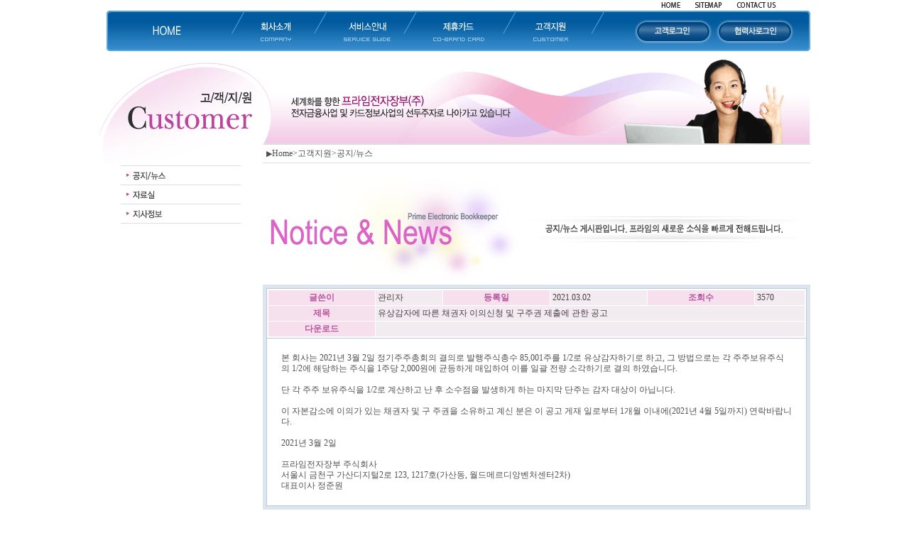

--- FILE ---
content_type: text/html; charset=utf-8
request_url: http://primeeb.co.kr/customer/board_view.jsp?type=18&seq=11493
body_size: 12112
content:
<!DOCTYPE HTML PUBLIC "-//W3C//DTD HTML 4.01 Transitional//EN">



<html xmlns="http://www.w3.org/1999/xhtml">
<head>
<meta http-equiv="Content-Type" content="text/html; charset=utf-8" />
<title>프라임전자장부(주)</title>
<link href="/css/css.css" rel="stylesheet" type="text/css" />
<script language=javascript src="/js/activex.js"></script>
<script language="javascript">

function go_list(){
	var f = document.form;
	f.action = "/customer/board_list.jsp?type=18" ;
	f.submit();
}

</script>
</head>

<body>
<form name="form" method="post" enctype="multipart/form-data">
  <input type="hidden" name="type" value="18">
<table width="100%" border="0" cellspacing="0" cellpadding="0">
  <tr>
    <td align="center"><table width="1000" border="0" cellspacing="0" cellpadding="0">
        <tr>
          <td><!--Top_menu -->
            <table width="100%" border="0" cellspacing="0" cellpadding="0">
              <tr>
                <td width="10"></td>
                <td align="right"><table width="210" border="0" cellspacing="0" cellpadding="0">
                    <tr>
                      <td align="left"><a href="/index.jsp" onfocus="this.blur()"><img src="/img/inc/smenu_home.gif" width="27" height="8" /></a></td>
                      <td width="59" align="left"><a href="/customer/sitemap.html" onfocus="this.blur()"><img src="/img/inc/smenu_sitemap.gif" width="39" height="8" /></a></td>
                      <td width="56"><a href="mailto:ingtj@primeeb.co.kr" onfocus="this.blur()"><img src="/img/inc/smenu_contact.gif" width="56" height="8" /></a></td>
                      <td width="48">&nbsp;</td>
                    </tr>
                  </table></td>
              </tr>
              <tr>
                <td></td>
                <td><table width="100%" border="0" cellspacing="0" cellpadding="0">
                    <tr>
                      <td width="6"><img src="/img/inc/menu_box_left.gif" width="6" height="57" /></td>
                      <td class="bg_menu"><SCRIPT LANGUAGE="JavaScript">menu();</SCRIPT></td>
                      <td width="6"><img src="/img/inc/menu_box_right.gif" width="6" height="57" /></td>
                    </tr>
                  </table></td>
              </tr>
            </table>
            <!--Top_menu --></td>
        </tr>
        <tr>
          <td height="10"></td>
        </tr>
        <tr>
          <td><SCRIPT LANGUAGE="JavaScript">meta_customer();</SCRIPT></td>
        </tr>
        <tr>
          <td><table width="100%" border="0" cellspacing="0" cellpadding="0">
              <tr>
                <td width="230" valign="top"><table width="100%" border="0" cellspacing="0" cellpadding="0">
                    <tr>
                      <td align="left"><img src="/img/inc/bg_left_customer.gif" width="200" height="30" /></td>
                    </tr>
                    <tr>
                      <td align="center"><!--Submenu-->
                        <table width="169" border="0" cellspacing="0" cellpadding="0">
                          <tr>
                            <td class="line_gray1px"></td>
                          </tr>
                          <tr>
                            <td><a href="/customer/board_list.jsp?type=18" onfocus="this.blur()" onmouseout="MM_swapImgRestore()" onmouseover="MM_swapImage('Image11','','/img/inc/left_customer01o.gif',1)"><img src="/img/inc/left_customer01.gif" name="Image11" width="169" height="26" border="0" id="Image11" /></a></td>
                          </tr>
                          <tr>
                            <td class="line_gray1px"></td>
                          </tr>
                          <tr>
                            <td><a href="/customer/board_list02.jsp?type=19" onfocus="this.blur()" onmouseout="MM_swapImgRestore()" onmouseover="MM_swapImage('Image12','','/img/inc/left_customer02o.gif',1)"><img src="/img/inc/left_customer02.gif" name="Image12" width="169" height="26" border="0" id="Image12" /></a></td>
                          </tr>
                          <tr>
                            <td class="line_gray1px"></td>
                          </tr>
                          <tr>
                            <td><a href="/customer/branch.jsp" onfocus="this.blur()" onmouseout="MM_swapImgRestore()" onmouseover="MM_swapImage('Image13','','/img/inc/left_customer03o.gif',1)"><img src="/img/inc/left_customer03.gif" name="Image13" width="169" height="26" border="0" id="Image13" /></a></td>
                          </tr>
                          <tr>
                            <td class="line_gray1px"></td>
                          </tr>
                        </table>
                        <!--Submenu--></td>
                    </tr>
                  </table></td>
                <td valign="top"><table width="100%" border="0" cellspacing="0" cellpadding="0">
                    <tr>
                      <td class="line_gray1px"></td>
                    </tr>
                    <tr>
                      <td style="padding:5px" align="left"><span style="font-size: 8pt">▶</span>Home&gt;고객지원&gt;공지/뉴스</td>
                    </tr>
                    <tr>
                      <td class="line_gray1px"></td>
                    </tr>
                    <!--Center-->
                    <tr>
                      <td align="center" style="padding-top:20px"><table width="100%" border="0" cellspacing="0" cellpadding="0">
                        <tr>
                          <td><img src="/img/customer/title_notice.gif" width="761" height="151" /></td>
                        </tr>

                        
                        
                        


<script language=JavaScript>
<!-- 
	function nono() {
		event.cancelBubble = true;
		event.returnValue = false;
		return false;
	}

	if (location.host == "www.primeeb.co.kr") {
		document.oncontextmenu=nono;
		document.ondragstart=nono;
		//document.onselectstart=nono;
	}
-->	
</script> 



                        <tr>
                          <td><table width="100%" border="0" cellspacing="0" cellpadding="0">
                              <tr>
                                <td bgcolor="#dce5ed" class="pad05050505"><table width="100%" border="0" cellspacing="0" cellpadding="0">
                                    <tr>
                                      <td bgcolor="#BACCDC"><table width="100%" border="0" cellspacing="1" cellpadding="1">
                                          <tr>
                                            <td width="5%" align="center" bgcolor="#FFFFFF"><table width="100%" border="0" cellspacing="1" cellpadding="1">
                                                <tr>
                                                  <td width="20%" align="center" class="board_title">글쓴이</td>
                                                  <td align="left" class="board_view">관리자</td>
                                                  <td width="20%" align="center" class="board_title">등록일</td>
                                                  <td align="left" class="board_view">2021.03.02</td>
                                                  <td width="20%" align="center" class="board_title">조회수</td>
                                                  <td align="left" class="board_view">3570</td>
                                                </tr>
                                                <tr>
                                                  <td align="center" class="board_title">제목</td>
                                                  <td colspan="5" align="left" class="board_view">유상감자에 따른 채권자 이의신청 및 구주권 제출에 관한 공고</td>
                                                </tr>
                                                <tr>
                                                  <td align="center" class="board_title">다운로드</td>
                                                  <td colspan="5" align="left" class="board_view">

			<!--  파일 다운로드  -->                        
		
					
                        
                         	                        </td>
                                                 </tr>

                        
                                            </table></td>
                                          </tr>
                                          <tr>
                                            <td align="left" bgcolor="#FFFFFF" class="board_list" style="padding:20px">
                                                본 회사는 2021년 3월 2일 정기주주총회의 결의로 발행주식총수 85,001주를 1/2로 유상감자하기로 하고, 그 방법으로는 각 주주보유주식의 1/2에 해당하는 주식을 1주당 2,000원에 균등하게 매입하여 이를 일괄 전량 소각하기로 결의 하였습니다.<br>
<br>
단 각 주주 보유주식을 1/2로 계산하고 난 후 소수점을 발생하게 하는 마지막 단주는 감자 대상이 아닙니다.<br>
<br>
이 자본감소에 이의가 있는 채권자 및 구 주권을 소유하고 계신 분은 이 공고 게재 일로부터 1개월 이내에(2021년 4월 5일까지) 연락바랍니다.<br>
<br>
2021년 3월 2일<br>
<br>
프라임전자장부 주식회사<br>
서울시 금천구 가산디지털2로 123, 1217호(가산동, 월드메르디앙벤처센터2차)<br>
대표이사 정준원
                                            </td>
                                          </tr>
                                      </table></td>
                                    </tr>
                                </table></td>
                              </tr>
                          </table></td>
                        </tr>
                        <tr>
                          <td>&nbsp;</td>
                        </tr>
                        <tr>
                          <td align="center"><table width="100%" border="0" cellspacing="0" cellpadding="0">
                              <tr>
                                <td align="right"><a href="javascript:go_list()"><img src="/img/customer/btn_list.gif" width="100" height="25" /></a>&nbsp;</td>
                              </tr>
                          </table></td>
                        </tr>
                        <tr>
                          <td>&nbsp;</td>
                        </tr>
                           
                          
                          
                          
                        </table></td>
                    </tr>
                    <!--Center-->
                  </table></td>
              </tr>
            </table></td>
        </tr>
        <tr>
          <td><!--Copy-->
            <table width="100%" border="0" cellspacing="0" cellpadding="0">
              <tr>
                <td width="10"></td>
                <td><table width="100%" border="0" cellspacing="0" cellpadding="0">
                    <tr>
                      <td height="10"></td>
                    </tr>
                    <tr>
                      <td height="6"><table width="100%" border="0" cellspacing="0" cellpadding="0">
                          <tr>
                            <td height="6" bgcolor="#e2e2e2"></td>
                            <td width="220" bgcolor="#006bbb"></td>
                          </tr>
                          <tr>
                            <td align="left" style="padding:5px"><img src="/img/inc/copy.gif" width="585" height="49"></td>
                            <td align="center" style="padding:5px"><a href="/index.jsp" onfocus="this.blur()"><img src="/img/inc/logo_bottom.gif" width="192" height="39"></a></td>
                          </tr>
                        </table></td>
                    </tr>
                  </table></td>
              </tr>
            </table>
            <!--Copy--></td>
        </tr>
      </table></td>
  </tr>
</table>

</form>
</body>
</html>




--- FILE ---
content_type: text/css
request_url: http://primeeb.co.kr/css/css.css
body_size: 5400
content:
@charset "UTF-8";

/* CSS Document */

BODY
	{	font-family:돋움, verdana;
	font-size: 9pt;
	/*letter-spacing:-1px;*/
    color: #515151;
	background-color: #ffffff;
	margin-left : 0;
	margin-top : 0;
	margin-right : 0;
	margin-bottom: 0;
	scrollbar-face-color: #ebebeb; 
	scrollbar-shadow-color: #cccccc; 
	scrollbar-highlight-color: #FFFFFF; 
	scrollbar-3dlight-color: #FFFFFF; 
	scrollbar-darkshadow-color: #ebebeb; 
	scrollbar-track-color: #F6F6F6; 
	scrollbar-arrow-color: #FFFFFF;}
TABLE, TR, TD{	 
    font-family:돋움, verdana;
	font-size: 9pt;
	line-height: 130% ;
    color: #515151;
}

img{border:0px;}

input {
	color: #5151519;
	padding: 1 1 1 5;
	border: 1px solid #d7d7d7;
	background-color: #ffffff;
}
.input_pass {
	font-size:12px; 
	color: #515151;
	background-color: #ffffff;
}
select {
	line-height: 140% ;
	font-size: 9pt;
	color: #515151;
	border: 1px solid #d7d7d7;
}
textarea {
	line-height: 140% ;
	font-size: 9pt;
	color: #515151;
	border: 1px solid #d7d7d7;
	padding: 5 5 5 5;
	scrollbar-face-color: #FFFFFF; 
	scrollbar-shadow-color: #BBBBBB; 
	scrollbar-highlight-color: #FFFFFF; 
	scrollbar-3dlight-color: #BBBBBB;
	scrollbar-darkshadow-color: #FFFFFF;
	scrollbar-track-color: #FFFFFF;
	scrollbar-arrow-color: #BBBBBB;
}
a {color:666666;text-decoration:none;}
a:link{color:#666666;text-decoration:none;}
a:visited{color:#666666;text-decoration:none;}
a:hover{color:#104e75;text-decoration:underline;}
a:active{color:#666666;text-decoration:none;}
.dot {
	background-attachment: fixed;
	background: url(/img/kong/dot.gif);
	background-repeat: repeat-x;
	background-position: left top;
	height: 1px;
}
.bg_main_branch {
	background-attachment: fixed;
	background: url(/img/main/bg_branch.gif);
	background-repeat: no-repeat;
	background-position: center top;
	height: 123px;
}
.line_gray1px {
	background-color: #dddddd;
	height: 1px;
}
.bg_menu{
	background-attachment: fixed;
	background: url(/img/inc/menu_box_center.gif);
	background-repeat: repeat-x;
	background-position: center top;
}
/*============================================================
 패딩
=============================================================*/
.pad05 { padding:5px 0px 0px 0px;}
.pad03030303 { padding:3px 3px 3px 3px;}
.pad05050505 { padding:5px 5px 5px 5px;}
.pad10 { padding:10px 0px 0px 0px;}
.text_Q {
	color: #014e6b;
}
.text_A {
	color: #4d6872;
}
.text_qna_box {
	color: #014e6b;
	background-color: #e4eef3;
	padding:5px 5px 5px 5px;
}
.text_qna_title {
	font-weight: bold;
	color: #347b96;
	padding:3px 3px 3px 3px;	
}
.text_qna_list {
	color: #014e6b;
	padding:3px 3px 3px 3px;	
}
.text_card_title {
	font-weight: bold;
	color: #6e55a8;
	padding:3px 3px 3px 3px;	
}
.text_card_list {
	color: #6e55a8;
	padding:3px 3px 3px 3px;	
}
.text_card_icon {
	font-weight: bold;
	color: #F21190;
	padding:3px 3px 3px 3px;	
}
.branch_title {
	font-weight: bold;
	color: #343232;
	font-size: 11pt;	
	padding:3px 3px 3px 3px;	
}
.branch_pink {
	background-color: #f5d1ed;
	font-weight: bold;
	color: #b14794;	
	padding:3px 3px 3px 3px;	
}
.absmiddle {
	vertical-align:middle;
}
.absbottom {
	vertical-align:bottom;
}

/*============================================================
  QNA테이블 
=============================================================*/
.Table_left01 {
	font-weight: bold;
	color: #FFFFFF;
	background-color: #8ebfd4;
	border-bottom:2px solid #d1e5ed;
	padding:2px 2px 2px 2px;
}
.Table_left02 {
	font-weight: bold;
	color: #FFFFFF;
	background-color: #8ebfd4;
	border-bottom:2px solid #8ebfd4;
	padding:2px 2px 2px 2px;
}
.Table_right01 {
	font-weight: bold;
	color: #FFFFFF;
	background-color: #d1e5ed;
	border-bottom:2px solid #f8fbfc;
	padding:2px 2px 2px 2px;
}
.Table_right02 {
	font-weight: bold;
	color: #FFFFFF;
	background-color: #d1e5ed;
	border-bottom:2px solid #d1e5ed;
	padding:2px 2px 2px 2px;
}
/*============================================================
  customer_board테이블 
=============================================================*/
.board_title {
	font-weight: bold;
	color: #b8549d;
	background-color: #f6e0ee;
	padding:3px 3px 3px 3px;
}
.board_list {
	padding:3px 3px 3px 3px;
}
.board_view {
	color: #4e3d48;
	background-color: #f2ecf0;
	padding:3px 3px 3px 3px;
}
.search_border {
	background-color: #f7e8f2;
	border: 3px solid #eed1e4;
	padding:8px 8px 8px 8px;	
}
/*============================================================
  customer_board테이블 
=============================================================*/
.service_board_title {
	font-weight: bold;
	color: #44709e;
	background-color: #e6edf5;
	padding:3px 3px 3px 3px;
}
.service_board_list {
	padding:3px 3px 3px 3px;
}
.service_board_view {
	color: #4e3d48;
	background-color: #dce5ed;
	padding:3px 3px 3px 3px;
}
.service_search_border {
	background-color: #d8e2ed;
	border: 3px solid #bfccda;
	padding:8px 8px 8px 8px;	
}

/* 크롬에서 정상적으로 볼수 있도록 추가된 부분(이관우, 2021.02.05) - 시작 */
textarea:focus {
	outline: none;
}

button:focus {
	outline: none;
}

input:focus {
	outline: none;
}

img:focus {
	outline: none;
}

area:focus {
	outline: none;
}

textarea {
	resize:none;
}

select {
    padding: 2px; /* 여백 설정 */
    border: 1px solid #999;
    border-radius: 0px; /* iOS 둥근모서리 제거 */
}

/* 크롬에서 정상적으로 볼수 있도록 추가된 부분(이관우, 2021.02.05) - 종료 */


--- FILE ---
content_type: application/javascript
request_url: http://primeeb.co.kr/js/activex.js
body_size: 14063
content:

var isInternetExplorer = navigator.appName.indexOf("Microsoft") != -1;
// Handle all the FSCommand messages in a Flash movie.
function btn_brand4_DoFSCommand(command, args) {
	var btn_brand4Obj = isInternetExplorer ? document.all.btn_brand4 : document.btn_brand4;
	//
	window.location.href="#"+args;
	//
}
// Hook for Internet Explorer.
if (navigator.appName && navigator.appName.indexOf("Microsoft") != -1 && navigator.userAgent.indexOf("Windows") != -1 && navigator.userAgent.indexOf("Windows 3.1") == -1) {
	document.write('<script language=\"VBScript\"\>\n');
	document.write('On Error Resume Next\n');
	document.write('Sub btn_brand4_FSCommand(ByVal command, ByVal args)\n');
	document.write('	Call btn_brand4_DoFSCommand(command, args)\n');
	document.write('End Sub\n');
	document.write('</script\>\n');
}

function menu() {
	// 이미지방식(플래시 지원종료에 따라 2020.12.31 변경)
	document.write('<img src="/img/main/top_menu02.gif" width="979" height="57" usemap="#topMenu" /><map name="topMenu"><area shape="rect" coords="50,15,101,43" alt="home" href="/index.jsp" /><area shape="rect" coords="203,11,258,46" alt="회사소개" href="/company/vision.html" /><area shape="rect" coords="316,11,395,46" alt="서비스안내" href="/service/service01/service.html" /><area shape="rect" coords="444,11,525,46" alt="제휴카드" href="/card/card01.html" /><area shape="rect" coords="587,11,646,46" alt="고객지원" href="/customer/board_list.jsp?type=18" /><area shape="rect" coords="733,14,842,45" alt="고객로그인" href="http://pebs.primeeb.co.kr/pebs/index.jsp" /><area shape="rect" coords="849,14,959,45" alt="협력사로그인" href="http://pebs.primeeb.co.kr/pebs/login.jsp" /></map>');
	
	// 플래시방식
	//document.write('<object classid="clsid:D27CDB6E-AE6D-11cf-96B8-444553540000" codebase="http://download.macromedia.com/pub/shockwave/cabs/flash/swflash.cab#version=7,0,19,0" width="979" height="57">');
	//document.write('<param name="movie" value="/img/swf/menu.swf" />');
	//document.write('<param name="quality" value="high" />');
	//document.write('<param name="wmode" value="transparent">');
	//document.write('<embed src="/img/swf/menu.swf" quality="high" pluginspage="http://www.macromedia.com/go/getflashplayer" type="application/x-shockwave-flash" width="979" height="57"></embed></object>');
}

function main_meta() {
	// 이미지방식(플래시 지원종료에 따라 2020.12.31 변경)
	document.write('<img src="/img/main/main_meta01.gif" width="781" height="216" />');
	
	// 플래시방식
	//document.write('<object classid="clsid:d27cdb6e-ae6d-11cf-96b8-444553540000" codebase="http://download.macromedia.com/pub/shockwave/cabs/flash/swflash.cab#version=6,0,0,0" width="781" height="216" id="menu" align="middle">');
	//document.write('<param name=movie value="/img/swf/main_meta.swf">');
	//document.write('<param name=quality value=high>');
	//document.write('<param name="wmode" value="transparent">');
	//document.write('<embed src="/img/swf/main_meta.swf" quality="high" scale="noscale" wmode="transparent" bgcolor="#451b04" width="781" height="216" name="menu" align="middle" allowScriptAccess="sameDomain" type="application/x-shockwave-flash" pluginspage="http://www.macromedia.com/go/getflashplayer"></embed></object>');
}

// 사용안함(2020.12.29-이관우부장)
function main_card() {
	document.write('<object classid="clsid:d27cdb6e-ae6d-11cf-96b8-444553540000" codebase="http://download.macromedia.com/pub/shockwave/cabs/flash/swflash.cab#version=6,0,0,0" width="220" height="150" id="menu" align="right">');
	document.write('<param name=movie value="/img/swf/main_card.swf">');
	document.write('<param name=quality value=high>');
	document.write('<param name="wmode" value="transparent">');
	document.write('<embed src="/img/swf/main_card.swf" quality="high" scale="noscale" wmode="transparent" bgcolor="#451b04" width="220" height="130" name="menu" align="middle" allowScriptAccess="sameDomain" type="application/x-shockwave-flash" pluginspage="http://www.macromedia.com/go/getflashplayer"></embed></object>');
}

function main_area() {
	document.write('<object classid="clsid:D27CDB6E-AE6D-11cf-96B8-444553540000" codebase="http://download.macromedia.com/pub/shockwave/cabs/flash/swflash.cab#version=7,0,19,0" width="517" height="145">');
	document.write('<param name="movie" value="/img/swf/main_servicearea.swf" />');
	document.write('<param name="quality" value="high" />');
	document.write('<param name="wmode" value="transparent">');
	document.write('<embed src="/img/swf/main_servicearea.swf" quality="high" pluginspage="http://www.macromedia.com/go/getflashplayer" type="application/x-shockwave-flash" width="517" height="145"></embed></object>');
}

function main_service(no) {
	document.write('<object classid="clsid:d27cdb6e-ae6d-11cf-96b8-444553540000" codebase="http://download.macromedia.com/pub/shockwave/cabs/flash/swflash.cab#version=6,0,0,0" width="217" height="295" id="menu" align="middle">');
	document.write('<param name=movie value="/img/swf/main_service.swf?pageNum=' + no + '">');
	document.write('<param name=quality value=high>');
	document.write('<param name="wmode" value="transparent">');
	document.write('<embed src="/img/swf/main_service.swf?pageNum=' + no +'" quality="high" scale="noscale" wmode="transparent" bgcolor="#451b04" width="217" height="295" name="menu" align="middle" allowScriptAccess="sameDomain" type="application/x-shockwave-flash" pluginspage="http://www.macromedia.com/go/getflashplayer"></embed></object>');
}

function meta_company() {
	// 이미지방식(플래시 지원종료에 따라 2020.12.31 변경)
	document.write('<img src="/img/swf/meta_company.gif" width="1001" height="121" />');
	
	// 플래시방식
	//document.write('<object classid="clsid:d27cdb6e-ae6d-11cf-96b8-444553540000" codebase="http://download.macromedia.com/pub/shockwave/cabs/flash/swflash.cab#version=6,0,0,0" width="1001" height="121" id="menu" align="middle">');
	//document.write('<param name=movie value="/img/swf/meta_company.swf">');
	//document.write('<param name=quality value=high>');
	//document.write('<param name="wmode" value="transparent">');
	//document.write('<embed src="/img/swf/meta_company.swf" quality="high" scale="noscale" wmode="transparent" bgcolor="#451b04" width="1001" height="121" name="menu" align="middle" allowScriptAccess="sameDomain" type="application/x-shockwave-flash" pluginspage="http://www.macromedia.com/go/getflashplayer"></embed></object>');
}
function meta_service() {
	// 이미지방식(플래시 지원종료에 따라 2020.12.31 변경)
	document.write('<img src="/img/swf/meta_service.gif" width="1001" height="121" />');
	
	// 플래시방식
	//document.write('<object classid="clsid:d27cdb6e-ae6d-11cf-96b8-444553540000" codebase="http://download.macromedia.com/pub/shockwave/cabs/flash/swflash.cab#version=6,0,0,0" width="1001" height="121" id="menu" align="middle">');
	//document.write('<param name=movie value="/img/swf/meta_service.swf">');
	//document.write('<param name=quality value=high>');
	//document.write('<param name="wmode" value="transparent">');
	//document.write('<embed src="/img/swf/meta_service.swf" quality="high" scale="noscale" wmode="transparent" bgcolor="#451b04" width="1001" height="121" name="menu" align="middle" allowScriptAccess="sameDomain" type="application/x-shockwave-flash" pluginspage="http://www.macromedia.com/go/getflashplayer"></embed></object>');
}

function meta_card() {
	// 이미지방식(플래시 지원종료에 따라 2020.12.31 변경)
	document.write('<img src="/img/swf/meta_card.gif" width="1001" height="121" />');
	
	// 플래시방식
	//document.write('<object classid="clsid:d27cdb6e-ae6d-11cf-96b8-444553540000" codebase="http://download.macromedia.com/pub/shockwave/cabs/flash/swflash.cab#version=6,0,0,0" width="1001" height="121" id="menu" align="middle">');
	//document.write('<param name=movie value="/img/swf/meta_card.swf">');
	//document.write('<param name=quality value=high>');
	//document.write('<param name="wmode" value="transparent">');
	//document.write('<embed src="/img/swf/meta_card.swf" quality="high" scale="noscale" wmode="transparent" bgcolor="#451b04" width="1001" height="121" name="menu" align="middle" allowScriptAccess="sameDomain" type="application/x-shockwave-flash" pluginspage="http://www.macromedia.com/go/getflashplayer"></embed></object>');
}

function meta_customer() {
	// 이미지방식(플래시 지원종료에 따라 2020.12.31 변경)
	document.write('<img src="/img/swf/meta_customer.gif" width="1001" height="121" />');
	
	// 플래시방식
	//document.write('<object classid="clsid:d27cdb6e-ae6d-11cf-96b8-444553540000" codebase="http://download.macromedia.com/pub/shockwave/cabs/flash/swflash.cab#version=6,0,0,0" width="1001" height="121" id="menu" align="middle">');
	//document.write('<param name=movie value="/img/swf/meta_customer.swf">');
	//document.write('<param name=quality value=high>');
	//document.write('<param name="wmode" value="transparent">');
	//document.write('<embed src="/img/swf/meta_customer.swf" quality="high" scale="noscale" wmode="transparent" bgcolor="#451b04" width="1001" height="121" name="menu" align="middle" allowScriptAccess="sameDomain" type="application/x-shockwave-flash" pluginspage="http://www.macromedia.com/go/getflashplayer"></embed></object>');
}

// 사용안함(2020.12.29-이관우부장)
function map() {
	document.write('<object classid="clsid:d27cdb6e-ae6d-11cf-96b8-444553540000" codebase="http://download.macromedia.com/pub/shockwave/cabs/flash/swflash.cab#version=6,0,0,0" width="400" height="413" id="menu" align="middle">');
	document.write('<param name=movie value="/img/swf/map.swf">');
	document.write('<param name=quality value=high>');
	document.write('<param name="wmode" value="transparent">');
	document.write('<embed src="/img/swf/map.swf" quality="high" scale="noscale" wmode="transparent" bgcolor="#451b04" width="400" height="413" name="menu" align="middle" allowScriptAccess="sameDomain" type="application/x-shockwave-flash" pluginspage="http://www.macromedia.com/go/getflashplayer"></embed></object>');
}

// 사용안함(2020.12.29-이관우부장)
function banner_20091110() {
	document.write('<object classid="clsid:D27CDB6E-AE6D-11cf-96B8-444553540000" codebase="http://download.macromedia.com/pub/shockwave/cabs/flash/swflash.cab#version=7,0,19,0" width="210" height="110">');
	document.write('<param name="movie" value="/img/swf/banner_20091110.swf" />');
	document.write('<param name="quality" value="high" />');
	document.write('<param name="wmode" value="transparent">');
	document.write('<embed src="/img/swf/banner_20091110.swf" quality="high" pluginspage="http://www.macromedia.com/go/getflashplayer" type="application/x-shockwave-flash" width="210" height="110"></embed></object>');
}

function go_menu(idx)
{
	var url = "";
	if(idx == "01") url = "/company/vision.html";
	else if(idx == "02") url = "/service/service01/service.html";
	else if(idx == "03") url = "/card/card01.html";
	else if(idx == "04") url = "/customer/board_list.jsp?type=18";
	else if(idx == "05") url = "#";
	else if(idx == "06") url = "#";
	else if(idx == "07") url = "#";
    else if(idx == "08") url = "#";
	else if(idx == "09") url = "#";
	else if(idx == "10") url = "#";	
	else if(idx == "11") url = "/company/vision.html";
	else if(idx == "12") url = "/company/history.html";
	else if(idx == "13") url = "/company/message.html";
	else if(idx == "14") url = "/company/organization.html";
	else if(idx == "15") url = "/company/recruit.html";
	else if(idx == "16") url = "/company/location.html";
	else if(idx == "17") url = "#";
	else if(idx == "18") url = "#";
	else if(idx == "19") url = "#";
	else if(idx == "20") url = "#";

	else if(idx == "21") url = "/service/service01/service.html";
	else if(idx == "22") url = "/service/service02/service.html";
	else if(idx == "23") url = "/service/service03/service.html";
	else if(idx == "24") url = "/service/service04/service.html";
	else if(idx == "25") url = "/service/service05/service.html";
	else if(idx == "26") url = "/service/service06/service.html";
	else if(idx == "27") url = "#";
	else if(idx == "28") url = "#";
	else if(idx == "29") url = "#";
	else if(idx == "30") url = "#";
	
	else if(idx == "31") url = "/card/card01.html";
	else if(idx == "32") url = "/card/card02.html";
	else if(idx == "33") url = "/card/card03.html";
	else if(idx == "34") url = "/card/guidance01.html";
	else if(idx == "35") url = "#";
	else if(idx == "36") url = "#";
	else if(idx == "37") url = "#";
	else if(idx == "38") url = "#";
	else if(idx == "39") url = "#";
	else if(idx == "40") url = "#";
	
	else if(idx == "41") url = "/customer/board_list.jsp?type=18";
	else if(idx == "42") url = "/customer/board_list02.jsp?type=19";
	else if(idx == "43") url = "/customer/branch.jsp";
	else if(idx == "44") url = "#";
	else if(idx == "45") url = "#";
	else if(idx == "46") url = "#";
	else if(idx == "47") url = "#";
	else if(idx == "48") url = "#";
	else if(idx == "49") url = "#";
	else if(idx == "50") url = "#";
	
    else if(idx == "51") url = "#";
	else if(idx == "52") url = "#";
	else if(idx == "53") url = "#";
	else if(idx == "54") url = "#";
	else if(idx == "55") url = "#";
	else if(idx == "56") url = "#";
	else if(idx == "57") url = "#";
	else if(idx == "58") url = "#";
	else if(idx == "59") url = "#";
	else if(idx == "60") url = "#";
	
    else if(idx == "61") url = "#";
	else if(idx == "62") url = "#";
	else if(idx == "63") url = "#";
	else if(idx == "64") url = "#";
	else if(idx == "65") url = "#";
	else if(idx == "66") url = "#";
	else if(idx == "67") url = "#";
	else if(idx == "68") url = "#";
	else if(idx == "69") url = "#";
	else if(idx == "70") url = "#";
	
	// 로그인은 플래쉬에서 직접 작업
	
	document.location = url; 
	
}
